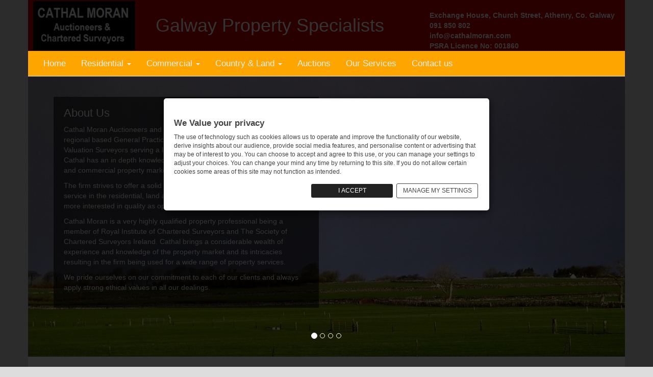

--- FILE ---
content_type: text/html; charset=utf-8
request_url: https://www.cathalmoran.com/
body_size: 6823
content:
<!DOCTYPE html>
<html lang="en">
<head>
    


    <title>Cathal Moran &amp; Co Auctioneers LTD, Property in Athenry, Co. Galway</title>
<link rel="canonical" href="/"/>
<meta charset="utf-8">
<meta http-equiv="X-UA-Compatible" content="IE=edge">
<meta name="viewport" content="width=device-width, initial-scale=1">
<link href="/Content/Site/cathalmoran.com/css/agent.min.css?v=529.0.0.0" rel="stylesheet" />
<script src="/Scripts/modernizr-2.8.3.js"></script>

    
</head>
<body class="home  pull_top">
    <script type="text/javascript">var jsQueue = [];</script>
    <header id="headerWrapperWidth">
    <a class="pull-left" href="/">
        <img src="/Content/Site/cathalmoran.com/images/logo.jpg" title="" alt="" id="headerLogo" class="img-responsive" />
    </a>
    <span style="text-align:center;vertical-align:middle;line-height:100px;margin-left:40px; font-size:2.6em;">
        Galway Property Specialists
    </span>

    <div class="pull-right"  style="margin-top:20px; padding-right: 20px; font-weight: 600">
        Exchange House, Church Street, Athenry, Co. Galway<br/>
        091 850 802<br />
        info@cathalmoran.com<br />
        PSRA Licence No: 001860 
    </div>
    <nav class="navbar navbar-default navbar-static-top">
    <div class="container">
        <div id="navbar">
            <ul class="nav navbar-nav">
                <li ><a id="Home" href="/">Home</a></li>
                <li class="dropdown">
                    <a href="#" class="dropdown-toggle" data-toggle="dropdown" role="button" aria-haspopup="true" aria-expanded="false">Residential <span class="caret"></span></a>
                    <ul class="dropdown-menu">
                        <li><a href="/residential/ireland/property-for-sale">For Sale</a></li>
                        <li><a href="/residential/ireland/sale-agreed-property">Sale Agreed</a></li>
                        <li><a href="/residential/ireland/sold-property">Sold</a></li>
                    </ul>
                </li>

                <li class="dropdown">
                    <a href="#" class="dropdown-toggle" data-toggle="dropdown" role="button" aria-haspopup="true" aria-expanded="false">Commercial <span class="caret"></span></a>
                    <ul class="dropdown-menu">
                        <li><a href="/commercial/ireland/retail-unit">Retail</a></li>
                        <li><a href="/commercial/ireland/office">Office</a></li>
                        <li><a href="/commercial/ireland/industrial">Industrial</a></li>
                        <li><a href="/commercial/ireland/pub-and-restaurant">Pubs / Licensed Premises </a></li>
                    </ul>
                </li>

                <li class="dropdown">
                    <a href="#" class="dropdown-toggle" data-toggle="dropdown" role="button" aria-haspopup="true" aria-expanded="false">Country & Land <span class="caret"></span></a>
                    <ul class="dropdown-menu">
                        <li><a href="/land/results?tags=CountryHouse">Country Homes</a></li>
                        <li><a href="/land/ireland/farm-land">Farm Lands</a></li>
                        <li><a href="/land/ireland/development-land">Sites / Development Land</a></li>
                        <li><a href="/land/ireland/site-for-sale">Residential Sites</a></li>
                    </ul>
                </li>

                <li ><a id="Auctions" href="/auction/current">Auctions</a></li>
                <li ><a id="OurServices" href="/ourservices">Our Services</a></li>
                <li ><a id="Contactus" href="/contact">Contact us</a></li>
           
            </ul>
        </div><!--/.nav-collapse -->
    </div>
</nav>
</header>
    

    <div class="container" id="contentWidthWrapper">
        

<div id="homePageContentWrapper">
    <div class="row">
        <div id="carousel-homepage" class="carousel slide" data-ride="carousel">
    <ol class="carousel-indicators">
        <li data-target="#carousel-homepage" data-slide-to="0" class="active"></li>
        <li data-target="#carousel-homepage" data-slide-to="1"></li>
        <li data-target="#carousel-homepage" data-slide-to="2"></li>
        <li data-target="#carousel-homepage" data-slide-to="3"></li>
    </ol>
    <div class="carousel-inner">
        <div class="item active">
            <img src="/Content/Site/cathalmoran.com/images//slider/00.jpg" alt="Slideshow" title="Slideshow">
        </div>
        <div class="item">
            <img src="/Content/Site/cathalmoran.com/images//slider/01.jpg" alt="Slideshow" title="Slideshow">
        </div>
        <div class="item">
            <img src="/Content/Site/cathalmoran.com/images//slider/02.jpg" alt="Slideshow" title="Slideshow">
        </div>
        <div class="item">
            <img src="/Content/Site/cathalmoran.com/images//slider/03.jpg" alt="Slideshow" title="Slideshow">
        </div>
    </div>
    <div u='any' style='position: absolute; top:40px; left: 50px; width: 520px;'>
        <div style="background-color:rgba(0, 0, 0, 0.6); color: #fff; padding:20px;">
            <h1>About Us</h1>
            <p>Cathal Moran Auctioneers and Chartered Valuation Surveyors are a regional based General Practice firm of Auctioneers and Chartered Valuation Surveyors serving a large catchment area from its Athenry base.  Cathal has an in depth knowledge of the Galway city and county residential and commercial property markets.</p>
            <p>The firm strives to offer a solid knowledgeable and competent property service in the residential, land and commercial property markets.  Being more interested in quality as opposed to quantity. </p>
            <p>Cathal Moran is a very highly qualified property professional being a member of Royal Institute of Chartered Surveyors and The Society of Chartered Surveyors Ireland.  Cathal brings a considerable wealth of experience and knowledge of the property market and its intricacies resulting in the firm being used for a wide range of property services.</p>
            <p>We pride ourselves on our commitment to each of our clients and always apply strong ethical values in all our dealings.</p>
        </div>
    </div>
</div>
    </div>
    <div class="row">
        <div class="col-lg-12">
            


<h1 class="text-primary">Our Latest Properties</h1>

<div class="carousel slide hidden-" id="thumbnailCarousel">
    <div class="carousel-inner">
            <div class="item col-xs-12 active ">
                <div class="row">
<div class="col-xxxs-12 col-xxs-12 col-xs-6 col-sm-6 col-md-3">

    <div style="border:1px solid #ddd">
        <a href="/residential/brochure/monivea-demesne-monivea-co-galway/4965535">
            <img class="img-responsive" alt="Image" src="//photos-a.propertyimages.ie/media/5/3/5/4965535/a5c191ba-4e59-4180-9933-6d56e1c1a130_c.jpg">
        </a>
        <div class="carousel-item-content">
            <p class="address">Monivea Demesne , Monivea, Co. Galway</p>
            <p class="price">
                €595,000
                <img alt="C2" class="BER" src="https://photos-a.propertyimages.ie/static/images/energyRating/C2.png" title="This property has an energy rating of C2." />
            </p>
        </div>
    </div>

</div><div class="col-xxxs-12 col-xxs-12 col-xs-6 col-sm-6 col-md-3">

    <div style="border:1px solid #ddd">
        <a href="/residential/brochure/knockcorrandoo-monivea-co-galway/4745719">
            <img class="img-responsive" alt="Image" src="//photos-a.propertyimages.ie/media/9/1/7/4745719/853dcc25-1f2f-4575-bb53-34a1d7287782_c.jpg">
        </a>
        <div class="carousel-item-content">
            <p class="address">Knockcorrandoo, Monivea, Co. Galway</p>
            <p class="price">
                €50,000
                <img alt="EXEMPT" class="BER" src="https://photos-a.propertyimages.ie/static/images/energyRating/EXEMPT.png" title="This property has an energy rating of EXEMPT." />
            </p>
        </div>
    </div>

</div><div class="col-xxxs-12 col-xxs-12 col-xs-6 col-sm-6 col-md-3">

    <div style="border:1px solid #ddd">
        <a href="/residential/brochure/clarke-street-athenry-co-galway/4947853">
            <img class="img-responsive" alt="Image" src="//photos-a.propertyimages.ie/media/3/5/8/4947853/dbb0921a-2f15-44da-a55a-1c0ecff937ef_c.jpg">
        </a>
        <div class="carousel-item-content">
            <p class="address">Clarke Street, Athenry, Co. Galway</p>
            <p class="price">
                €475,000
                <img alt="G" class="BER" src="https://photos-a.propertyimages.ie/static/images/energyRating/G.png" title="This property has an energy rating of G." />
            </p>
        </div>
    </div>

</div><div class="col-xxxs-12 col-xxs-12 col-xs-6 col-sm-6 col-md-3">

    <div style="border:1px solid #ddd">
        <a href="/residential/brochure/belleville-monivea-co-galway/4347229">
            <img class="img-responsive" alt="Image" src="//photos-a.propertyimages.ie/media/9/2/2/4347229/cfd56fcd-6976-4684-a5f5-a5ce6392ffac_c.jpg">
        </a>
        <div class="carousel-item-content">
            <p class="address">Belleville, Monivea, Co. Galway</p>
            <p class="price">
                €50,000
                
            </p>
        </div>
    </div>

</div>                </div>
            </div>
            <div class="item col-xs-12 ">
                <div class="row">
<div class="col-xxxs-12 col-xxs-12 col-xs-6 col-sm-6 col-md-3">

    <div style="border:1px solid #ddd">
        <a href="/residential/brochure/glennamucka-gurteen-ballinasloe-co-galway/4947822">
            <img class="img-responsive" alt="Image" src="//photos-a.propertyimages.ie/media/2/2/8/4947822/45b7d764-0e00-491d-880d-cf2bec8244b8_c.jpg">
        </a>
        <div class="carousel-item-content">
            <p class="address">Glennamucka , Gurteen , Ballinasloe , Co. Galway</p>
            <p class="price">
                €65,000
                <img alt="G" class="BER" src="https://photos-a.propertyimages.ie/static/images/energyRating/G.png" title="This property has an energy rating of G." />
            </p>
        </div>
    </div>

</div><div class="col-xxxs-12 col-xxs-12 col-xs-6 col-sm-6 col-md-3">

    <div style="border:1px solid #ddd">
        <a href="/residential/brochure/carrownagower-athenry-co-galway/4838418">
            <img class="img-responsive" alt="Image" src="//photos-a.propertyimages.ie/media/8/1/4/4838418/59ee9743-4071-43e0-b6fe-2c60729820a1_c.jpg">
        </a>
        <div class="carousel-item-content">
            <p class="address">Carrownagower, Athenry, Co.Galway</p>
            <p class="price">
                €950,000
                <img alt="B2" class="BER" src="https://photos-a.propertyimages.ie/static/images/energyRating/B2.png" title="This property has an energy rating of B2." />
            </p>
        </div>
    </div>

</div><div class="col-xxxs-12 col-xxs-12 col-xs-6 col-sm-6 col-md-3">

    <div style="border:1px solid #ddd">
        <a href="/residential/brochure/currafaireen-monivea-co-galway/4946795">
            <img class="img-responsive" alt="Image" src="//photos-a.propertyimages.ie/media/5/9/7/4946795/5c4aaf48-01b9-4746-9a6f-4a5bf7c2fd08_c.jpg">
        </a>
        <div class="carousel-item-content">
            <p class="address">Currafaireen, Monivea, Co. Galway</p>
            <p class="price">
                €55,000
                
            </p>
        </div>
    </div>

</div><div class="col-xxxs-12 col-xxs-12 col-xs-6 col-sm-6 col-md-3">

    <div style="border:1px solid #ddd">
        <a href="/residential/brochure/30-glenburren-park-glenanail-tuam-road-galway-city/4947897">
            <img class="img-responsive" alt="Image" src="//photos-a.propertyimages.ie/media/7/9/8/4947897/9f18d3c8-fc2e-4a7f-a8fe-8815a9159184_c.jpg">
        </a>
        <div class="carousel-item-content">
            <p class="address">30 Glenburren Park, Glenanail, Tuam Road, Galway City</p>
            <p class="price">
                €450,000
                <img alt="C2" class="BER" src="https://photos-a.propertyimages.ie/static/images/energyRating/C2.png" title="This property has an energy rating of C2." />
            </p>
        </div>
    </div>

</div>                </div>
            </div>
    </div>
        <a data-slide="prev" href="#thumbnailCarousel" class="left carousel-control">
            <i class="fa fa-angle-left"></i>
        </a>
        <a data-slide="next" href="#thumbnailCarousel" class="right carousel-control">
            <i class="fa fa-angle-right"></i>
        </a>
</div>


        </div>
    </div>
</div>
<br /><br />
    </div>

    <footer id="footerWrapperWidth">
    <div class="container">
        <div class="row clearfix">
            <div class="col-xs-12">
                <div class="pull-right">
                    <nav class="pull-right">
    <ul class="list-inline">
        <li>
            <a href="/contact">Contact Us</a>
        </li>
        <li>
            <a href="/disclaimer">Disclaimer</a>
        </li>
        <li>
            <a href="/privacy">Privacy Policy</a>
        </li>
        <li>
            <a href="#" onclick="showCookieModal()">Set Cookie Preferences</a>
        </li>
    </ul>
</nav>
                </div>
            </div>
        </div>

        <div class="row">
            <div class="col-xxs-12">
                <div class="myHomeLogo">
    Powered by &nbsp;<a href="https://www.myhome.ie" target="_blank"><img src="/content/images/logos/myhome-logo-small-white.png" alt="MyHome.ie"></a>
</div>
            </div>
        </div>

        <div class="row">
            <div class="col-xs-12">
    <ul class="list-inline">
    <li><a href="https://www.scsi.ie/" target="_blank"><img alt="SCSI" class="associate-img-style img-responsive" src="/Content/Images/logos/SCSI_white.png" title="SCSI"></img></a></li><li><a href="https://www.ciarb.org/" target="_blank"><img alt="ARBITRATION" class="associate-img-style img-responsive" src="/Content/Images/logos/CIArbLogo.jpg" title="ARBITRATION"></img></a></li><li><a href="https://www.rics.org/eu/" target="_blank"><img alt="RICS" class="associate-img-style img-responsive" src="/Content/Images/logos/RICS_white.png" title="RICS"></img></a></li></ul>
</div>
            <ul class="pull-right list-inline social-links">
    
</ul>
        </div>
        <div class="row">
            <div class="col-xxs-12">
                <div class="footerBottomWrapper">
    <div class="container">
        <p id="copyright-text">© Copyright Cathal Moran Auctioneers  2026</p>
    </div>
</div>
<button class="btn-default btn back-to-top pull-right"><i class="fa fa-chevron-up fa-lg"></i></button>
            </div>
        </div>
    </div>
</footer>
    

<!--[if lt IE 9]>
   <script src="/Scripts/jquery-1.11.2.min.js"></script>
<script src="/Scripts/jquery.validate.min.js?v=529.0.0.0"></script>
<script src="/Scripts/bootstrap.min.js?v=529.0.0.0"></script>
<script src="/Scripts/bootstrap-select.min.js?v=529.0.0.0"></script>
<script src="/Scripts/jquery.swipebox.min.js?v=529.0.0.0"></script>
<script src="/Scripts/jquery.hoverIntent.minified.js?v=529.0.0.0"></script>
<script src="/Scripts/jquery.dotdotdot.min.js?v=529.0.0.0"></script>
<script src="/Scripts/jquery.lazyload.min.js?v=529.0.0.0"></script>
<script src="/Scripts/jssor.slider.min.js?v=529.0.0.0"></script>
<script src="/Scripts/ios-orientationchange-fix.js?v=529.0.0.0"></script>
<script src="/Scripts/common.js?v=529.0.0.0"></script>
<script src="/Scripts/search.js?v=529.0.0.0"></script>
<script src="/Scripts/strength.js?v=529.0.0.0"></script>
<script src="/Scripts/account.js?v=529.0.0.0"></script>
<script src="/Scripts/Theme/BootstrapFixedWidth/theme.js?v=529.0.0.0"></script>

<![endif]-->
<!--[if gte IE 9]><!-->
<script src="/Scripts/jquery-2.1.4.min.js"></script>
<script src="/Scripts/jquery.validate.min.js?v=529.0.0.0"></script>
<script src="/Scripts/bootstrap.min.js?v=529.0.0.0"></script>
<script src="/Scripts/bootstrap-select.min.js?v=529.0.0.0"></script>
<script src="/Scripts/jquery.swipebox.min.js?v=529.0.0.0"></script>
<script src="/Scripts/jquery.hoverIntent.minified.js?v=529.0.0.0"></script>
<script src="/Scripts/jquery.dotdotdot.min.js?v=529.0.0.0"></script>
<script src="/Scripts/jquery.lazyload.min.js?v=529.0.0.0"></script>
<script src="/Scripts/jssor.slider.min.js?v=529.0.0.0"></script>
<script src="/Scripts/ios-orientationchange-fix.js?v=529.0.0.0"></script>
<script src="/Scripts/common.js?v=529.0.0.0"></script>
<script src="/Scripts/search.js?v=529.0.0.0"></script>
<script src="/Scripts/strength.js?v=529.0.0.0"></script>
<script src="/Scripts/account.js?v=529.0.0.0"></script>
<script src="/Scripts/Theme/BootstrapFixedWidth/theme.js?v=529.0.0.0"></script>

<!--<![endif]-->

<script type="text/javascript">
    for (i = 0; i < jsQueue.length; i++) { jsQueue[i](); }
</script>

<!-- Google Analytics -->
<script>

    var cookie = getCookie("iab-allow-ga");
    var result = cookie.length == 0;
    (function (i, s, o, g, r, a, m) {
        i['GoogleAnalyticsObject'] = r; i[r] = i[r] || function () {
            (i[r].q = i[r].q || []).push(arguments)
        }, i[r].l = 1 * new Date(); a = s.createElement(o),
        m = s.getElementsByTagName(o)[0]; a.async = 1; a.src = g; m.parentNode.insertBefore(a, m)
    })(window, document, 'script', '//www.google-analytics.com/analytics.js', 'ga');

    window['ga-disable-UA-123915060-1'] = result;
    ga('create', 'UA-123915060-1', 'auto');
    ga('send', 'pageview');
    
</script>
<!-- End Google Analytics -->

<!-- Server: MH-AGENTS-01 -->


    <!-- The Modal -->
<div id="cookieModal" class="cookieModal fade-in">
    <!-- Modal content -->
    <div class="modal-content">
        <div class="content-grid">

            <div class="item-1">
                <h2 class="cookie-header">We Value your privacy</h2>
                <p>
                    The use of technology such as cookies allows us to operate and improve the functionality of our website, derive insights about our audience, provide social media features, and personalise content or advertising that may be of interest to you.
                    You can choose to accept and agree to this use, or you can manage your settings to adjust your choices.
                    You can change your mind any time by returning to this site.
                    If you do not allow certain cookies some areas of this site may not function as intended.
                </p>
            </div>

            <div class="item-2" style="text-align:right">
                <button class="button" onclick="setCookieResponse(false)">I ACCEPT</button>
                <button class="button manage" onclick="toggleCollapsibleContent('collapsible-content')">MANAGE MY SETTINGS</button>
            </div>

            <div id="collapsible-content" class="collapse-content">

                <hr />
                <h2 class="cookie-header" style="text-align:center">Manage Your Settings</h2>
                <hr />

                <div class="item-3">
                    <h2 class="cookie-header">Your Privacy Preferences</h2>
                    <p>
                        When you visit any website, it may store or retrieve information on your browser, mostly in the form of cookies. This information might be about you, your preferences or your device and is used to make the site work as you expect it to, or to support your experience, or allow the website to analyse and improve the services offered.
                        The information does not usually directly identify you, but it can give you a more personalised web experience.
                        Because we respect your right to privacy, you can choose not to allow some types of cookies. Select the different category headings to find out more and change your settings.
                        Please note that if you do not opt in to some types of cookies it may impact on your experience of the site and the services we are able to offer.
                    </p>
                </div>


                <div style="text-align:center">
                    <button class="button" onclick="setCookieResponse(false)">ALLOW ALL</button>
                </div>


                <div class="item-4">
                    <div style="margin-bottom:20px;">
                        <div class="choice-header">
                            <span style="width:50%">Strickly necessary cookies</span>
                            <button class="cookie-btn" style="float:right" onclick="toggleCollapsibleContent('necessary-cookies')">ALWAYS ON</button>
                        </div>
                        <p id="necessary-cookies" class="collapse-content bg-light">
                            These cookies are necessary for the website to function and cannot be switched off in our systems.
                            They are usually only set in response to actions made by you which amount to a request for services, such as setting your privacy preferences, logging in or filling in forms.
                            You can set your browser to block or alert you about these cookies, but some parts of the site will not then work.
                            These cookies do not store any personally identifiable information.
                        </p>
                    </div>


                    <div>
                        <div class="choice-header" style="clear:both;">
                            <span style="width:50%">Performance cookies</span>
                            <span style="float:right;margin-left:10px;">
                                <input type="checkbox" id="performance-checkbox" onclick="setPerformanceCookiesCheckBoxValue()">
                                <label for="performance1"> Allow Performance Cookies</label>
                            </span>
                            <button class="cookie-btn" style="float:right" onclick="toggleCollapsibleContent('performance-cookies')">Performance Cookies</button>
                        </div>
                        <p id="performance-cookies" class="collapse-content bg-light">
                            These cookies allow us to count visits and traffic sources so we can measure and improve the performance of our site.
                            They help us to know which pages are the most and least popular and see how visitors move around the site.
                            All information these cookies collect is aggregated and therefore anonymous. If you do not allow these cookies we will not know when you have visited our site,
                            and will not be able to monitor its performance.
                        </p>
                    </div>
                    <div>
                        <button class="button" style="text-align:center" onclick="closeCookieModal()">SAVE THESE SETTINGS</button>
                    </div>
                </div>
            </div>
        </div>
    </div>
</div>

</body>
</html>

--- FILE ---
content_type: application/javascript
request_url: https://www.cathalmoran.com/Scripts/Theme/BootstrapFixedWidth/theme.js?v=529.0.0.0
body_size: 1664
content:
$(function () {

    /* Brochure Map */
    if ($("#propertyMap").exists()) {
        var mapOptions = {
            draggable: !isMobile(),
            zoom: 14,
            center: new google.maps.LatLng(parseFloat($("#propertyLat").val()), parseFloat($("#propertyLng").val())),
            mapTypeId: google.maps.MapTypeId.ROADMAP,
            scrollwheel: false
        };

        var propertyMap = new google.maps.Map(document.getElementById("propertyMap"), mapOptions);

        var hostName = window.location.hostname;
        if (window.location.hostname.indexOf("www") > -1) {
            var components = hostName.split('.');
            hostName = [components[1], components[2]].join('.');
        };
        var propertyIcon = "/content/images/generic/pin.png";

        var propertyLatLng = propertyMap.getCenter();
        var propertyMarker = new google.maps.Marker({
            position: propertyLatLng,
            map: propertyMap,
            icon: propertyIcon
        });
    }

    /* Agent Map */
    if ($("#agentMap").exists()) {
        var agentMapOptions = {
            draggable: !isMobile(),
            zoom: 14,
            center: new google.maps.LatLng(parseFloat($("#agentLat").val()), parseFloat($("#agentLng").val())),
            mapTypeId: google.maps.MapTypeId.ROADMAP,
            scrollwheel: false
        };
        var agentMap = new google.maps.Map(document.getElementById("agentMap"), agentMapOptions);
        var agentIcon = "/content/images/icons/pins/red.png";
        var agentLatLng = agentMap.getCenter();
        var agentMarker = new google.maps.Marker({
            position: agentLatLng,
            map: agentMap,
            icon: agentIcon
        });
    }

    if ($("#streetView").exists()) {

        function panoShow(data, status) {
            if (status == google.maps.StreetViewStatus.OK) {
                var panoramaOptions = { position: new google.maps.LatLng(parseFloat($("#propertyLat").val()), parseFloat($("#propertyLng").val())) };
                var panorama = new google.maps.StreetViewPanorama(document.getElementById("streetView"), panoramaOptions);
            } else {
                $("#streetView").hide();
            }
        }

        sv = new google.maps.StreetViewService();
        sv.getPanoramaByLocation(new google.maps.LatLng(parseFloat($("#propertyLat").val()), parseFloat($("#propertyLng").val())), 50, panoShow);
    }
    /*************/
     
});


$(function () { 
    $(".back-to-top").hide();
    $(window).scroll(function () {
        if ($(this).scrollTop() > 100) {
            $('.back-to-top').fadeIn();
        } else {
            $('.back-to-top').fadeOut();
        }
    });

    $('.back-to-top').click(function () {
        $('body,html').animate({
            scrollTop: 0
        }, 800);
        return false;
    });

    $("img.lazy").lazyload({
        effect: "fadeIn"
    });

    //handle broken images on search results
    $("#results .propertyLink img").error(function () {
        $(this).unbind("error").attr("src", "/Content/Images/generic/brokenImageLink.svg");
    });

    if (!Modernizr.svg) {
        $("img.svg").attr("src", src.replace(/\.svg$/i, ".png"));
    }
});

/* The brochure form submission */
$('#brochureEnquiry, #contactForm').validate({
    rules: {
        Email: {
            required: true,
            email: true
        },
        Phone: {
            required: true,
            digits: true
        }
    }
});

if ($("#brochureEnquiry").exists()) {
    $("#brochureEnquiry").submit(function (event) {
        $.ajax({
            type: "POST",
            url: $("#brochureEnquiry").attr('action'),
            data: $("#brochureEnquiry").serialize(), // serializes the form's elements.
            success: function () {
                $("#brochureEnquirySuccess").removeClass("hide").removeClass("d-none");
                $("#brochureEnquiry").addClass("hide").addClass("d-none");
            },
            error: function (response) {
                if (response.status == 404) {
                    alert("Brochure cannot be found");
                }
                if (response.status == 400) {
                    //alert("Invalid request data");
                }
                if (response.status == 500) {
                    alert("Internal server errror");
                }
            }
        });
        event.preventDefault();
    });
}

/*dropdown hover*/
$(document).ready(function () {  
  	function showMenu() {
		$(this).removeClass("drop-collapsed");
		$(this).addClass("open");
	}
	function hideMenu(){
		$(this).removeClass("open");
		var $dropdown = $(".dropdown");

		$dropdown.each(function () {
			$(this).addClass("drop-collapsed");
		});
	}
  
  
  	var $dropdown = $(".dropdown");

		$dropdown.each(function () {
			var $this = $(this);

			var $dropmenu = $this.find(".dropdown-menu");
			//$dropmenu.css("height", $dropmenu.outerHeight());
			$this.addClass("drop-collapsed");
		});


			// dropdown menu hover intent
		var hovsettings = {
				timeout:0,
			interval: 0,
			over: showMenu,
			out: hideMenu
		};

		$(".dropdown").hoverIntent(hovsettings);
    
});